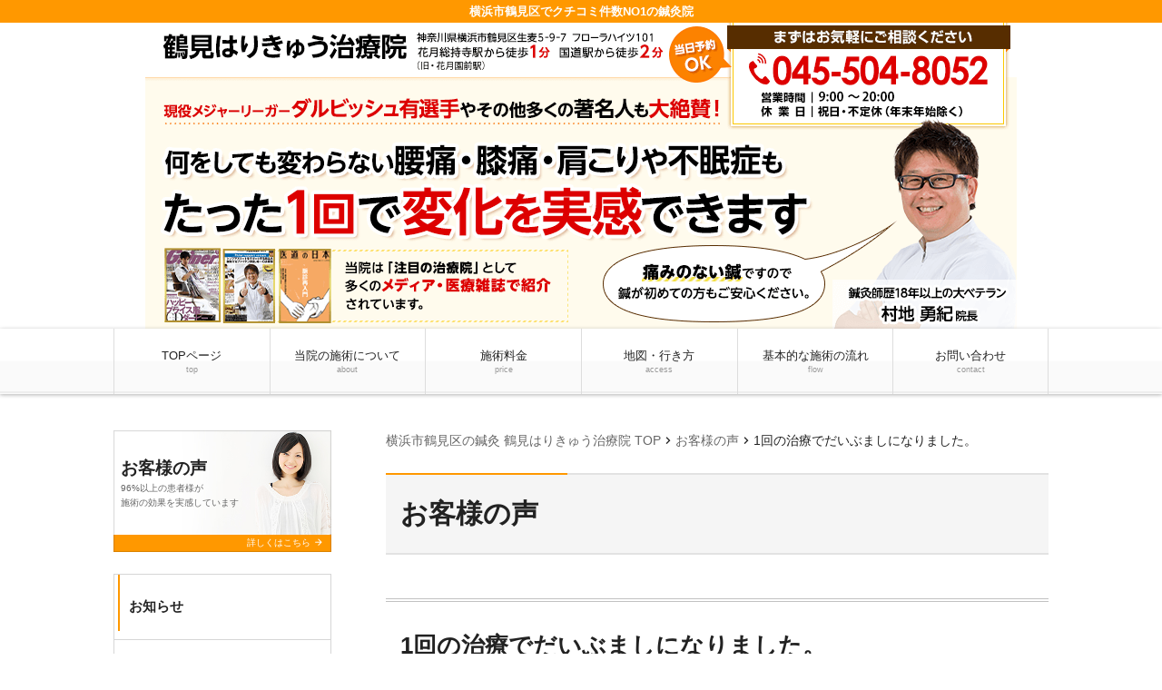

--- FILE ---
content_type: text/html; charset=UTF-8
request_url: https://turumiharikyu.net/voice/voice-4410/
body_size: 7924
content:
<!doctype html><html dir="ltr" lang="ja"><head><meta charset="UTF-8"><meta name="viewport" content="width=device-width,initial-scale=1.0,viewport-fit=cover"><link media="all" href="https://turumiharikyu.net/wpcms/wp-content/cache/autoptimize/css/autoptimize_6acb0a222c9f18eb229c930f41314286.css" rel="stylesheet"><title>1回の治療でだいぶましになりました。 | 横浜市鶴見区で鍼灸なら1回で変化を実感できる鶴見はりきゅう治療院</title><meta name="robots" content="max-image-preview:large" /><link rel="canonical" href="https://turumiharikyu.net/voice/voice-4410/" /><meta name="generator" content="All in One SEO (AIOSEO) 4.6.2" /><meta name="google" content="nositelinkssearchbox" /> <script type="application/ld+json" class="aioseo-schema">{"@context":"https:\/\/schema.org","@graph":[{"@type":"BreadcrumbList","@id":"https:\/\/turumiharikyu.net\/voice\/voice-4410\/#breadcrumblist","itemListElement":[{"@type":"ListItem","@id":"https:\/\/turumiharikyu.net\/#listItem","position":1,"name":"\u5bb6","item":"https:\/\/turumiharikyu.net\/","nextItem":"https:\/\/turumiharikyu.net\/voice\/voice-4410\/#listItem"},{"@type":"ListItem","@id":"https:\/\/turumiharikyu.net\/voice\/voice-4410\/#listItem","position":2,"name":"1\u56de\u306e\u6cbb\u7642\u3067\u3060\u3044\u3076\u307e\u3057\u306b\u306a\u308a\u307e\u3057\u305f\u3002","previousItem":"https:\/\/turumiharikyu.net\/#listItem"}]},{"@type":"Organization","@id":"https:\/\/turumiharikyu.net\/#organization","name":"\u6a2a\u6d5c\u5e02\u9db4\u898b\u533a\u3067\u937c\u7078\u306a\u30891\u56de\u3067\u5909\u5316\u3092\u5b9f\u611f\u3067\u304d\u308b\u9db4\u898b\u306f\u308a\u304d\u3085\u3046\u6cbb\u7642\u9662","url":"https:\/\/turumiharikyu.net\/"},{"@type":"WebPage","@id":"https:\/\/turumiharikyu.net\/voice\/voice-4410\/#webpage","url":"https:\/\/turumiharikyu.net\/voice\/voice-4410\/","name":"1\u56de\u306e\u6cbb\u7642\u3067\u3060\u3044\u3076\u307e\u3057\u306b\u306a\u308a\u307e\u3057\u305f\u3002 | \u6a2a\u6d5c\u5e02\u9db4\u898b\u533a\u3067\u937c\u7078\u306a\u30891\u56de\u3067\u5909\u5316\u3092\u5b9f\u611f\u3067\u304d\u308b\u9db4\u898b\u306f\u308a\u304d\u3085\u3046\u6cbb\u7642\u9662","inLanguage":"ja","isPartOf":{"@id":"https:\/\/turumiharikyu.net\/#website"},"breadcrumb":{"@id":"https:\/\/turumiharikyu.net\/voice\/voice-4410\/#breadcrumblist"},"datePublished":"2022-02-15T17:23:49+09:00","dateModified":"2022-02-15T17:23:49+09:00"},{"@type":"WebSite","@id":"https:\/\/turumiharikyu.net\/#website","url":"https:\/\/turumiharikyu.net\/","name":"\u6a2a\u6d5c\u5e02\u9db4\u898b\u533a\u3067\u937c\u7078\u306a\u30891\u56de\u3067\u5909\u5316\u3092\u5b9f\u611f\u3067\u304d\u308b\u9db4\u898b\u306f\u308a\u304d\u3085\u3046\u6cbb\u7642\u9662","description":"\u6a2a\u6d5c\u5e02\u9db4\u898b\u533a\u3067\u30af\u30c1\u30b3\u30df\u4ef6\u6570NO1\u306e\u937c\u7078\u9662","inLanguage":"ja","publisher":{"@id":"https:\/\/turumiharikyu.net\/#organization"}}]}</script>  <script src="https://turumiharikyu.net/wpcms/wp-includes/js/jquery/jquery.min.js?ver=3.7.1" id="jquery-core-js"></script> <script id="ari-fancybox-js-extra">var ARI_FANCYBOX = {"lightbox":{"backFocus":false,"trapFocus":false,"thumbs":{"hideOnClose":false},"touch":{"vertical":true,"momentum":true},"buttons":["slideShow","fullScreen","thumbs","close"],"lang":"custom","i18n":{"custom":{"PREV":"Previous","NEXT":"Next","PLAY_START":"Start slideshow (P)","PLAY_STOP":"Stop slideshow (P)","FULL_SCREEN":"Full screen (F)","THUMBS":"Thumbnails (G)","CLOSE":"Close (Esc)","ERROR":"The requested content cannot be loaded. <br\/> Please try again later."}}},"convert":{"images":{"convert":true,"post_grouping":true}},"viewers":{"pdfjs":{"url":"https:\/\/turumiharikyu.net\/wpcms\/wp-content\/plugins\/ari-fancy-lightbox\/assets\/pdfjs\/web\/viewer.html"}}};</script> <link rel="https://api.w.org/" href="https://turumiharikyu.net/wp-json/" /><link rel='shortlink' href='https://turumiharikyu.net/?p=4410' /><link rel="alternate" type="application/json+oembed" href="https://turumiharikyu.net/wp-json/oembed/1.0/embed?url=https%3A%2F%2Fturumiharikyu.net%2Fvoice%2Fvoice-4410%2F" /><link rel="alternate" type="text/xml+oembed" href="https://turumiharikyu.net/wp-json/oembed/1.0/embed?url=https%3A%2F%2Fturumiharikyu.net%2Fvoice%2Fvoice-4410%2F&#038;format=xml" />  <script type="application/ld+json">{
    "@context": "https://schema.org",
    "@type": "BreadcrumbList",
    "itemListElement": [
        {
            "@type": "ListItem",
            "position": 1,
            "item": {
                "@id": "https://turumiharikyu.net",
                "name": "TOPページ"
            }
        },
        {
            "@type": "ListItem",
            "position": 2,
            "item": {
                "@id": "https://turumiharikyu.net/voice/",
                "name": "お客様の声"
            }
        },
        {
            "@type": "ListItem",
            "position": 3,
            "item": {
                "@id": "https://turumiharikyu.net/voice/voice-4410/",
                "name": "1回の治療でだいぶましになりました。"
            }
        }
    ]
}</script>  <noscript><style>.lazyload[data-src]{display:none !important;}</style></noscript> <script>(function(w,d,s,l,i){w[l]=w[l]||[];w[l].push({'gtm.start':
new Date().getTime(),event:'gtm.js'});var f=d.getElementsByTagName(s)[0],
j=d.createElement(s),dl=l!='dataLayer'?'&l='+l:'';j.async=true;j.src=
'https://www.googletagmanager.com/gtm.js?id='+i+dl;f.parentNode.insertBefore(j,f);
})(window,document,'script','dataLayer','GTM-P9PD9P9');</script>  <script>(function(i,s,o,g,r,a,m){i['GoogleAnalyticsObject']=r;i[r]=i[r]||function(){
  (i[r].q=i[r].q||[]).push(arguments)},i[r].l=1*new Date();a=s.createElement(o),
  m=s.getElementsByTagName(o)[0];a.async=1;a.src=g;m.parentNode.insertBefore(a,m)
  })(window,document,'script','https://www.google-analytics.com/analytics.js','ga');

  ga('create', 'UA-80322598-1', 'auto');
  ga('send', 'pageview');</script><noscript><style>#bodyLoading {
	display: none;
}</style></noscript></head><body data-rsssl=1 x-ms-format-detection="none" class="voice-template-default single single-voice postid-4410 wp-embed-responsive kbp2-color-deep_orange kbp2-webfontnone"><div id="bodyLoading" class="loader-wrap"><div class="loader">Loading...</div></div><header id="header" class="header" role="banner"><h1 class="header__title">横浜市鶴見区でクチコミ件数NO1の鍼灸院</h1><div class="header-img"><p class="sp-show"><a href="tel:045-504-8052"><img width="730" height="670" src="[data-uri]" class="attachment-medium_large size-medium_large lazyload" alt="" decoding="async"   data-src="https://turumiharikyu.net/wpcms/wp-content/uploads/2017/12/datasp-1-768x705.jpg" data-srcset="https://turumiharikyu.net/wpcms/wp-content/uploads/2017/12/datasp-1-768x705.jpg 768w, https://turumiharikyu.net/wpcms/wp-content/uploads/2017/12/datasp-1-300x275.jpg 300w, https://turumiharikyu.net/wpcms/wp-content/uploads/2017/12/datasp-1.jpg 960w" data-sizes="auto" data-eio-rwidth="768" data-eio-rheight="705" /><noscript><img width="730" height="670" src="https://turumiharikyu.net/wpcms/wp-content/uploads/2017/12/datasp-1-768x705.jpg" class="attachment-medium_large size-medium_large" alt="" decoding="async" srcset="https://turumiharikyu.net/wpcms/wp-content/uploads/2017/12/datasp-1-768x705.jpg 768w, https://turumiharikyu.net/wpcms/wp-content/uploads/2017/12/datasp-1-300x275.jpg 300w, https://turumiharikyu.net/wpcms/wp-content/uploads/2017/12/datasp-1.jpg 960w" sizes="(max-width: 730px) 100vw, 730px" data-eio="l" /></noscript></a></p><p class="sp-hide"><a href="https://turumiharikyu.net/"><img width="960" height="337" src="[data-uri]" class="attachment-1536x1536 size-1536x1536 lazyload" alt="" decoding="async"   data-src="https://turumiharikyu.net/wpcms/wp-content/uploads/2017/12/header2-1.png" data-srcset="https://turumiharikyu.net/wpcms/wp-content/uploads/2017/12/header2-1.png 960w, https://turumiharikyu.net/wpcms/wp-content/uploads/2017/12/header2-1-300x105.png 300w, https://turumiharikyu.net/wpcms/wp-content/uploads/2017/12/header2-1-768x270.png 768w" data-sizes="auto" data-eio-rwidth="960" data-eio-rheight="337" /><noscript><img width="960" height="337" src="https://turumiharikyu.net/wpcms/wp-content/uploads/2017/12/header2-1.png" class="attachment-1536x1536 size-1536x1536" alt="" decoding="async" srcset="https://turumiharikyu.net/wpcms/wp-content/uploads/2017/12/header2-1.png 960w, https://turumiharikyu.net/wpcms/wp-content/uploads/2017/12/header2-1-300x105.png 300w, https://turumiharikyu.net/wpcms/wp-content/uploads/2017/12/header2-1-768x270.png 768w" sizes="(max-width: 960px) 100vw, 960px" data-eio="l" /></noscript></a></p></div><nav class="header-nav material-btn-wrap" id="header-nav" role="navigation"><div id="header-nav-inner" class="header-nav-inner"><ul id="menu-%e3%82%b0%e3%83%ad%e3%83%bc%e3%83%90%e3%83%ab%e3%83%8a%e3%83%93" class="header-nav-menu sp-hide-flex"><li id="menu-item-3747" class="menu-item menu-item-type-post_type menu-item-object-page menu-item-home menu-item-3747"><a title="横浜市鶴見区の鍼灸 鶴見はりきゅう治療院 TOP" href="https://turumiharikyu.net/">TOPページ<small class="menu-item-description">top</small></a></li><li id="menu-item-4450" class="menu-item menu-item-type-post_type menu-item-object-page menu-item-4450"><a href="https://turumiharikyu.net/about/">当院の施術について<small class="menu-item-description">about</small></a></li><li id="menu-item-3749" class="menu-item menu-item-type-post_type menu-item-object-page menu-item-3749"><a href="https://turumiharikyu.net/price/">施術料金<small class="menu-item-description">price</small></a></li><li id="menu-item-3739" class="menu-item menu-item-type-post_type menu-item-object-page menu-item-3739"><a href="https://turumiharikyu.net/access/">地図・行き方<small class="menu-item-description">access</small></a></li><li id="menu-item-3748" class="menu-item menu-item-type-post_type menu-item-object-page menu-item-3748"><a href="https://turumiharikyu.net/flow/">基本的な施術の流れ<small class="menu-item-description">flow</small></a></li><li id="menu-item-3740" class="menu-item menu-item-type-post_type menu-item-object-page menu-item-3740"><a href="https://turumiharikyu.net/contact/">お問い合わせ<small class="menu-item-description">contact</small></a></li></ul><ul class="header-nav-menu sp-show-flex"><li><a id="mobile-nav-btn" class="mobile-nav-btn" href="#side"><i class="material-icons-round">menu</i>MENU</a></li><li><a href="tel:045-504-8052"><i class="material-icons-round">local_phone</i>電話する</a></li><li><a class="scroll-btn" href="#main_map"><i class="material-icons-round">location_on</i>アクセス</a></li></ul></div></nav></header><div class="container container-side-left" id="container"><main id="main" class="main" role="main"><div class="breadcrumbs"> <span property="itemListElement" typeof="ListItem"><a property="item" typeof="WebPage" title="横浜市鶴見区の鍼灸 鶴見はりきゅう治療院 TOP" href="https://turumiharikyu.net" class="home"><span property="name">横浜市鶴見区の鍼灸 鶴見はりきゅう治療院 TOP</span></a><meta property="position" content="1"></span><i class="material-icons">chevron_right</i><span property="itemListElement" typeof="ListItem"><a property="item" typeof="WebPage" title="お客様の声へ移動" href="https://turumiharikyu.net/voice/" class="archive post-voice-archive"><span property="name">お客様の声</span></a><meta property="position" content="2"></span><i class="material-icons">chevron_right</i><span property="itemListElement" typeof="ListItem"><span property="name">1回の治療でだいぶましになりました。</span><meta property="position" content="3"></span></div><h2 class="main__title">お客様の声</h2><article id="voice-article-4410" class=" content-style voice-article post-4410 voice type-voice status-publish hentry layout-1"><header class="voice-header"><h3 class="nostyle voice-header__title">1回の治療でだいぶましになりました。</h3><div class="page-info"></div><div class="voice-header-name"><p>横浜市にお住まいのO.S様（45歳/フリーター） <i class="material-icons-round">chat</i></p></div></header><div class="voice-attachment grid-1"><figure class="voice-attachment__face"><i class="material-icons-round">person</i></figure></div><div class="voice-content"><h4>お悩みや来院理由</h4><p>O脚で悩んでいる<br />  </p><h4>施術後の感想</h4><p>1回の治療でだいぶましになりました。家でのストレッチなど教えてもらったので、しっかりやろうと思います。<br />  </p></div><p class="voice__note"><small>※施術効果には個人差があります。</small></p></article><div class="nav-links page-links"><a href="https://turumiharikyu.net/voice/voice-4409/" rel="prev">< PREV - <strong>施術後、目線が高くなったのがわかった。</strong></a><a href="https://turumiharikyu.net/voice/voice-4426/" rel="next">NEXT - <strong>血の巡りが良くなったのを実感できました。</strong> ></a></div><aside id="close" class="close" role="complementary"><div class="close-info"><h3 class="close-info__title"><i class="material-icons-round">info_outline</i>鶴見はりきゅう治療院</h3><div class="close-info-content-wrap"><div class="close-info-content"><dl><dt>住所</dt><dd>〒230-0052<br /> 神奈川県横浜市鶴見区 生麦５丁目９−７<br /> フローラハイツ１０１</dd><dt>電話番号</dt><dd class="close-info-content__tel"><a href="tel:045-504-8052"><i class="material-icons-round">contact_phone</i> 045-504-8052</a></dd></dl><p class="close-info-content__btn"><a href="/contact" class="link-btn link-btn--block"><i class="material-icons-round">event_available</i> メール相談受付中</a></p><dl><dt>営業時間</dt><dd>9:00～20:00<br /> （※最終受付19:00）</dd><dt>休業日</dt><dd>祭日 不定休<br /> （※お知らせBOXにて更新しています)</dd></dl></div><div class="close-info-content"><dl id="main_map"><dt>アクセス</dt><dd>京急本線花月総持寺駅<br /> （旧・花月園前駅）から徒歩1分<br /> JR鶴見線国道駅から徒歩2分</dd></dl><figure class="close-info-content__map"><iframe  width="589" height="300" frameborder="0" style="border:0" allowfullscreen data-src="https://www.google.com/maps/embed?pb=!1m18!1m12!1m3!1d3248.167640701353!2d139.67177836525403!3d35.50013278023688!2m3!1f0!2f0!3f0!3m2!1i1024!2i768!4f13.1!3m3!1m2!1s0x60185de1a59a3065%3A0xb05b8fc5f793f9dd!2z44CSMjMwLTAwNTIg56We5aWI5bed55yM5qiq5rWc5biC6ba06KaL5Yy655Sf6bqm77yV5LiB55uu77yZ4oiS77yXIOODleODreODvOODqeODj-OCpOODhA!5e0!3m2!1sja!2sjp!4v1467271210573" class="lazyload"></iframe></figure></div></div></div></aside></main><div class="side" id="side" role="complementary"><div id="side-inner" class="side-inner"><ul id="menu-%e3%82%b0%e3%83%ad%e3%83%bc%e3%83%90%e3%83%ab%e3%83%8a%e3%83%93-5" class="mobile-nav sp-show"><li class="menu-item menu-item-type-post_type menu-item-object-page menu-item-home menu-item-3747"><a title="横浜市鶴見区の鍼灸 鶴見はりきゅう治療院 TOP" href="https://turumiharikyu.net/">TOPページ<small class="menu-item-description">top</small></a></li><li class="menu-item menu-item-type-post_type menu-item-object-page menu-item-4450"><a href="https://turumiharikyu.net/about/">当院の施術について<small class="menu-item-description">about</small></a></li><li class="menu-item menu-item-type-post_type menu-item-object-page menu-item-3749"><a href="https://turumiharikyu.net/price/">施術料金<small class="menu-item-description">price</small></a></li><li class="menu-item menu-item-type-post_type menu-item-object-page menu-item-3739"><a href="https://turumiharikyu.net/access/">地図・行き方<small class="menu-item-description">access</small></a></li><li class="menu-item menu-item-type-post_type menu-item-object-page menu-item-3748"><a href="https://turumiharikyu.net/flow/">基本的な施術の流れ<small class="menu-item-description">flow</small></a></li><li class="menu-item menu-item-type-post_type menu-item-object-page menu-item-3740"><a href="https://turumiharikyu.net/contact/">お問い合わせ<small class="menu-item-description">contact</small></a></li></ul><div id="kbp2_custom_widget_banner_text-2" class="widget kbp2_custom_widget_banner_text-2 widget_banner"><figure><img class="lazy lazy-hidden" src="//turumiharikyu.net/wpcms/wp-content/plugins/a3-lazy-load/assets/images/lazy_placeholder.gif" data-lazy-type="image" data-src="https://turumiharikyu.net/wpcms/wp-content/themes/kudoken-blog-plan-2/resources/assets/images/common/bg__bnr--01.jpg" alt=""><noscript><img src="https://turumiharikyu.net/wpcms/wp-content/themes/kudoken-blog-plan-2/resources/assets/images/common/bg__bnr--01.jpg" alt=""></noscript><figcaption><a href="https://turumiharikyu.net/voice/"><span class="widget_banner__title">お客様の声</span><span class="widget_banner__text">96%以上の患者様が<br /> 施術の効果を実感しています</span><span class="widget_banner__btn">詳しくはこちら <i class="material-icons-round">arrow_forward</i></span></a></figcaption></figure></div><div id="kbp2_custom_widget_news-2" class="widget kbp2_custom_widget_news-2 widget_news"><h3 class="widgettitle">お知らせ</h3><div class="widget_news-list-wrap"><div class="widget_news-list"><p><i class="material-icons-round">query_builder</i>2022年3月22日</p><p>２月の休み　１日、9日、１１日、１９日、２０日、２３日、２６日</p></div></div></div><div id="kbp2_custom_widget_banner_text-3" class="widget kbp2_custom_widget_banner_text-3 widget_banner"><figure><img class="lazy lazy-hidden" src="//turumiharikyu.net/wpcms/wp-content/plugins/a3-lazy-load/assets/images/lazy_placeholder.gif" data-lazy-type="image" data-src="https://turumiharikyu.net/wpcms/wp-content/themes/kudoken-blog-plan-2/resources/assets/images/common/bg__bnr--02.jpg" alt=""><noscript><img src="https://turumiharikyu.net/wpcms/wp-content/themes/kudoken-blog-plan-2/resources/assets/images/common/bg__bnr--02.jpg" alt=""></noscript><figcaption><a href="https://turumiharikyu.net/case/"><span class="widget_banner__title">症状別ページ</span><span class="widget_banner__btn">詳しくはこちら <i class="material-icons-round">arrow_forward</i></span></a></figcaption></figure></div><div id="kbp2_custom_widget_banner_text-4" class="widget kbp2_custom_widget_banner_text-4 widget_banner"><figure><img class="lazy lazy-hidden" src="//turumiharikyu.net/wpcms/wp-content/plugins/a3-lazy-load/assets/images/lazy_placeholder.gif" data-lazy-type="image" data-src="https://turumiharikyu.net/wpcms/wp-content/themes/kudoken-blog-plan-2/resources/assets/images/common/bg__bnr--03.jpg" alt=""><noscript><img src="https://turumiharikyu.net/wpcms/wp-content/themes/kudoken-blog-plan-2/resources/assets/images/common/bg__bnr--03.jpg" alt=""></noscript><figcaption><a href="https://turumiharikyu.net/diary/"><span class="widget_banner__title">院長日記</span><span class="widget_banner__text">日々の気付いたことなど<br /> 綴っていきます</span><span class="widget_banner__btn">詳しくはこちら <i class="material-icons-round">arrow_forward</i></span></a></figcaption></figure></div><div id="nav_menu-4" class="widget nav_menu-4 widget_nav_menu"><h3 class="widgettitle">睡眠治療について</h3><div class="menu-%e7%9d%a1%e7%9c%a0%e6%b2%bb%e7%99%82%e3%81%ab%e3%81%a4%e3%81%84%e3%81%a6-container"><ul id="menu-%e7%9d%a1%e7%9c%a0%e6%b2%bb%e7%99%82%e3%81%ab%e3%81%a4%e3%81%84%e3%81%a6-4" class="menu"><li class="menu-item menu-item-type-custom menu-item-object-custom menu-item-4456"><a href="/case/case-4455/">当院の睡眠治療とは</a></li></ul></div></div><div id="nav_menu-5" class="widget nav_menu-5 widget_nav_menu"><h3 class="widgettitle">鍼灸について</h3><div class="menu-%e9%8d%bc%e7%81%b8%e3%81%ab%e3%81%a4%e3%81%84%e3%81%a6-container"><ul id="menu-%e9%8d%bc%e7%81%b8%e3%81%ab%e3%81%a4%e3%81%84%e3%81%a6-4" class="menu"><li class="menu-item menu-item-type-post_type menu-item-object-page menu-item-4457"><a href="https://turumiharikyu.net/kyu-chiryo/">灸治療について</a></li></ul></div></div><div id="nav_menu-3" class="widget nav_menu-3 widget_nav_menu"><h3 class="widgettitle">当院について</h3><div class="menu-%e5%bd%93%e9%99%a2%e3%81%ab%e3%81%a4%e3%81%84%e3%81%a6-container"><ul id="menu-%e5%bd%93%e9%99%a2%e3%81%ab%e3%81%a4%e3%81%84%e3%81%a6-4" class="menu"><li class="menu-item menu-item-type-post_type menu-item-object-page menu-item-3743"><a href="https://turumiharikyu.net/staff/">スタッフ紹介</a></li><li class="menu-item menu-item-type-post_type menu-item-object-page menu-item-3744"><a href="https://turumiharikyu.net/access/">地図・行き方</a></li><li class="menu-item menu-item-type-post_type menu-item-object-page menu-item-4454"><a href="https://turumiharikyu.net/price/">施術料金</a></li></ul></div></div><div id="nav_menu-2" class="widget nav_menu-2 widget_nav_menu"><h3 class="widgettitle">初めての方へ</h3><div class="menu-%e5%88%9d%e3%82%81%e3%81%a6%e3%81%ae%e6%96%b9%e3%81%b8-container"><ul id="menu-%e5%88%9d%e3%82%81%e3%81%a6%e3%81%ae%e6%96%b9%e3%81%b8-4" class="menu"><li class="menu-item menu-item-type-post_type menu-item-object-page menu-item-3741"><a href="https://turumiharikyu.net/flow/">基本的な施術の流れ</a></li><li class="menu-item menu-item-type-post_type menu-item-object-page menu-item-4451"><a href="https://turumiharikyu.net/reason/">当院が選ばれている理由</a></li><li class="menu-item menu-item-type-post_type menu-item-object-page menu-item-4452"><a href="https://turumiharikyu.net/faq/">よくある質問</a></li><li class="menu-item menu-item-type-post_type menu-item-object-page menu-item-4453"><a href="https://turumiharikyu.net/about/">当院の施術について</a></li></ul></div></div><div id="nav_menu-6" class="widget nav_menu-6 widget_nav_menu"><h3 class="widgettitle">当院が得意とする症状</h3><div class="menu-%e5%bd%93%e9%99%a2%e3%81%8c%e5%be%97%e6%84%8f%e3%81%a8%e3%81%99%e3%82%8b%e7%97%87%e7%8a%b6-container"><ul id="menu-%e5%bd%93%e9%99%a2%e3%81%8c%e5%be%97%e6%84%8f%e3%81%a8%e3%81%99%e3%82%8b%e7%97%87%e7%8a%b6-4" class="menu"><li class="menu-item menu-item-type-custom menu-item-object-custom menu-item-4458"><a href="/case/case-4448/">生理痛の改善について</a></li><li class="menu-item menu-item-type-custom menu-item-object-custom menu-item-4459"><a href="/case/case-4447/">寝違えの改善について</a></li><li class="menu-item menu-item-type-custom menu-item-object-custom menu-item-4460"><a href="/case/case-4445/">姿勢矯正について</a></li><li class="menu-item menu-item-type-custom menu-item-object-custom menu-item-4461"><a href="/case/case-4444/">O脚・X脚矯正について</a></li><li class="menu-item menu-item-type-custom menu-item-object-custom menu-item-4462"><a href="/case/case-4443/">股関節痛について</a></li><li class="menu-item menu-item-type-custom menu-item-object-custom menu-item-4463"><a href="/case/case-4442/">不妊鍼灸について</a></li><li class="menu-item menu-item-type-custom menu-item-object-custom menu-item-4464"><a href="/case/case-4440/">足のむくみの改善について</a></li><li class="menu-item menu-item-type-custom menu-item-object-custom menu-item-4465"><a href="/case/case-4439/">首こりの改善について</a></li><li class="menu-item menu-item-type-custom menu-item-object-custom menu-item-4466"><a href="/case/case-4438/">産後の骨盤矯正について</a></li><li class="menu-item menu-item-type-custom menu-item-object-custom menu-item-4467"><a href="/case/case-4436/">骨盤矯正について</a></li><li class="menu-item menu-item-type-custom menu-item-object-custom menu-item-4468"><a href="/case/case-4434/">美容鍼について</a></li><li class="menu-item menu-item-type-custom menu-item-object-custom menu-item-4469"><a href="/case/case-4432/">四十肩・五十肩の治療について</a></li><li class="menu-item menu-item-type-custom menu-item-object-custom menu-item-4470"><a href="/case/case-4429/">眼精疲労の治療について</a></li><li class="menu-item menu-item-type-custom menu-item-object-custom menu-item-4471"><a href="/case/case-4427/">頭痛の治療について</a></li><li class="menu-item menu-item-type-custom menu-item-object-custom menu-item-4472"><a href="/case/case-4425/">肩こりの治療について</a></li><li class="menu-item menu-item-type-custom menu-item-object-custom menu-item-4473"><a href="/case/case-4423/">不眠症の改善について</a></li><li class="menu-item menu-item-type-custom menu-item-object-custom menu-item-4474"><a href="/case/case-4421/">膝痛の治療について</a></li><li class="menu-item menu-item-type-custom menu-item-object-custom menu-item-4475"><a href="/case/case-4420/">坐骨神経痛の治療について</a></li><li class="menu-item menu-item-type-custom menu-item-object-custom menu-item-4476"><a href="/case/case-4419/">腰痛治療について</a></li><li class="menu-item menu-item-type-custom menu-item-object-custom menu-item-4477"><a href="/case/case-4418/">スポーツ障害の治療について</a></li><li class="menu-item menu-item-type-custom menu-item-object-custom menu-item-4478"><a href="/case/case-4417/">ぎっくり腰の治療について</a></li><li class="menu-item menu-item-type-custom menu-item-object-custom menu-item-4479"><a href="/case/case-4416/">痔の治療について</a></li><li class="menu-item menu-item-type-custom menu-item-object-custom menu-item-4480"><a href="/case/case-4415/">テニス肘について</a></li><li class="menu-item menu-item-type-custom menu-item-object-custom menu-item-4481"><a href="/case/case-4414/">四十肩・五十肩について</a></li><li class="menu-item menu-item-type-custom menu-item-object-custom menu-item-4482"><a href="/case/case-4413/">膝の痛みについて</a></li><li class="menu-item menu-item-type-custom menu-item-object-custom menu-item-4483"><a href="/case/case-4412/">腰痛の症状</a></li><li class="menu-item menu-item-type-custom menu-item-object-custom menu-item-4484"><a href="/case/case-4411/">首痛・肩こりについて</a></li></ul></div></div><div id="kbp2_custom_widget_info-2" class="widget kbp2_custom_widget_info-2 widget_info"><h3 class="widgettitle">店舗情報</h3><dl><dt>店舗名</dt><dd>鶴見はりきゅう治療院</dd><dt>住所</dt><dd>〒230-0052<br /> 神奈川県横浜市鶴見区 生麦５丁目９−７<br /> フローラハイツ１０１</dd><dt>電話番号</dt><dd class="widget_info__tel"><a href="tel:045-504-8052"><i class="material-icons-round">contact_phone</i> 045-504-8052</a></dd><dd class="widget_info__btn"><a href="/contact" class="link-btn link-btn--block"><i class="material-icons-round">event_available</i> メール相談受付中</a></dd><dt>営業時間</dt><dd>9:00～20:00<br /> （※最終受付19:00）</dd><dt>休業日</dt><dd>祭日 不定休<br /> （※お知らせBOXにて更新しています)</dd><dt>アクセス</dt><dd>京急本線花月総持寺駅<br /> （旧・花月園前駅）から徒歩1分<br /> JR鶴見線国道駅から徒歩2分</dd><dd class="widget_info__map"><iframe class="lazy lazy-hidden"  data-lazy-type="iframe" data-src="https://www.google.com/maps/embed?pb=!1m18!1m12!1m3!1d3248.167640701353!2d139.67177836525403!3d35.50013278023688!2m3!1f0!2f0!3f0!3m2!1i1024!2i768!4f13.1!3m3!1m2!1s0x60185de1a59a3065%3A0xb05b8fc5f793f9dd!2z44CSMjMwLTAwNTIg56We5aWI5bed55yM5qiq5rWc5biC6ba06KaL5Yy655Sf6bqm77yV5LiB55uu77yZ4oiS77yXIOODleODreODvOODqeODj-OCpOODhA!5e0!3m2!1sja!2sjp!4v1467271210573" width="589" height="300" frameborder="0" style="border:0" allowfullscreen></iframe><noscript><iframe  width="589" height="300" frameborder="0" style="border:0" allowfullscreen data-src="https://www.google.com/maps/embed?pb=!1m18!1m12!1m3!1d3248.167640701353!2d139.67177836525403!3d35.50013278023688!2m3!1f0!2f0!3f0!3m2!1i1024!2i768!4f13.1!3m3!1m2!1s0x60185de1a59a3065%3A0xb05b8fc5f793f9dd!2z44CSMjMwLTAwNTIg56We5aWI5bed55yM5qiq5rWc5biC6ba06KaL5Yy655Sf6bqm77yV5LiB55uu77yZ4oiS77yXIOODleODreODvOODqeODj-OCpOODhA!5e0!3m2!1sja!2sjp!4v1467271210573" class="lazyload"></iframe></noscript></dd></dl></div></div></div></div><footer id="footer" class="footer" role="contentinfo"><div class="footer-contact"><h3 class="footer-contact__title">ご予約・お問い合わせ</h3><p class="footer-contact__tel"><a href="tel:045-504-8052"><i class="material-icons-round">contact_phone</i> 045-504-8052</a></p><p class="footer-contact__btn"><a href="/contact" class="link-btn"><i class="material-icons-round">event_available</i> メール相談受付中</a></p></div><address class="footer-address">鶴見はりきゅう治療院 / 〒230-0052
神奈川県横浜市鶴見区 生麦５丁目９−７
フローラハイツ１０１ / 京急本線花月総持寺駅
（旧・花月園前駅）から徒歩1分
JR鶴見線国道駅から徒歩2分 / <i class="material-icons-round">contact_phone</i> 045-504-8052</address><p class="footer-copyright"><small>&copy; 2022-2026 <a href="https://turumiharikyu.net/">横浜市鶴見区の鍼灸 鶴見はりきゅう治療院</a></small></p></footer><script id="eio-lazy-load-js-before">var eio_lazy_vars = {"exactdn_domain":"","skip_autoscale":0,"threshold":0};</script> <script id="jquery-lazyloadxt-js-extra">var a3_lazyload_params = {"apply_images":"1","apply_videos":"1"};</script> <script id="jquery-lazyloadxt-extend-js-extra">var a3_lazyload_extend_params = {"edgeY":"0","horizontal_container_classnames":""};</script>  <script type="text/javascript">jQuery(function() {

			var images = jQuery('a').filter(function() {
				return /\.(jpe?g|png|gif|bmp|webp)$/i.test(jQuery(this).attr('href'))
			});

			var gallery = jQuery('.gallery-item a').filter(function() {
				return /\.(jpe?g|png|gif|bmp|webp)$/i.test(jQuery(this).attr('href'))
			});

			var inline = jQuery('a[href^="#"]:not([href="#"])');

							images.each(function() {
					var title = jQuery(this).children("img").attr("title");
					var caption = jQuery(this).children("img").attr("alt");
					jQuery(this).attr("data-fancybox", "").attr("title", title).attr('data-caption', caption);
				});
			
							gallery.each(function() {
					var galleryid = jQuery(this).parent().parent().parent().attr("id");
					var title = jQuery(this).children("img").attr("title");
					var caption = jQuery(this).children("img").attr("alt");
					jQuery(this).attr("data-fancybox", galleryid).attr("title", title).attr('data-caption', caption);
				});
			
			

			jQuery("[data-fancybox]").fancybox({
				'loop': false,
				'margin': [44, 0],
				'gutter': 50,
				'keyboard': true,
				'arrows': true,
				'infobar': false,
				'toolbar': true,
				'buttons': ["slideShow", "fullScreen", "thumbs", "close"],
				'idleTime': 4,
				'protect': false,
				'modal': false,
				'animationEffect': "zoom",
				'animationDuration': 350,
				'transitionEffect': "fade",
				'transitionDuration': 350,
											});

		});</script>  <script defer src="https://turumiharikyu.net/wpcms/wp-content/cache/autoptimize/js/autoptimize_dc018e5180c2f73c19a9e474450a8a80.js"></script></body></html>

--- FILE ---
content_type: text/plain
request_url: https://www.google-analytics.com/j/collect?v=1&_v=j102&a=2032327892&t=pageview&_s=1&dl=https%3A%2F%2Fturumiharikyu.net%2Fvoice%2Fvoice-4410%2F&ul=en-us%40posix&dt=1%E5%9B%9E%E3%81%AE%E6%B2%BB%E7%99%82%E3%81%A7%E3%81%A0%E3%81%84%E3%81%B6%E3%81%BE%E3%81%97%E3%81%AB%E3%81%AA%E3%82%8A%E3%81%BE%E3%81%97%E3%81%9F%E3%80%82%20%7C%20%E6%A8%AA%E6%B5%9C%E5%B8%82%E9%B6%B4%E8%A6%8B%E5%8C%BA%E3%81%A7%E9%8D%BC%E7%81%B8%E3%81%AA%E3%82%891%E5%9B%9E%E3%81%A7%E5%A4%89%E5%8C%96%E3%82%92%E5%AE%9F%E6%84%9F%E3%81%A7%E3%81%8D%E3%82%8B%E9%B6%B4%E8%A6%8B%E3%81%AF%E3%82%8A%E3%81%8D%E3%82%85%E3%81%86%E6%B2%BB%E7%99%82%E9%99%A2&sr=1280x720&vp=1280x720&_u=IEBAAEABAAAAACAAI~&jid=1669052577&gjid=731417699&cid=1368946784.1769620296&tid=UA-80322598-1&_gid=1124062468.1769620296&_r=1&_slc=1&z=546060331
body_size: -451
content:
2,cG-HF3NM7J18K